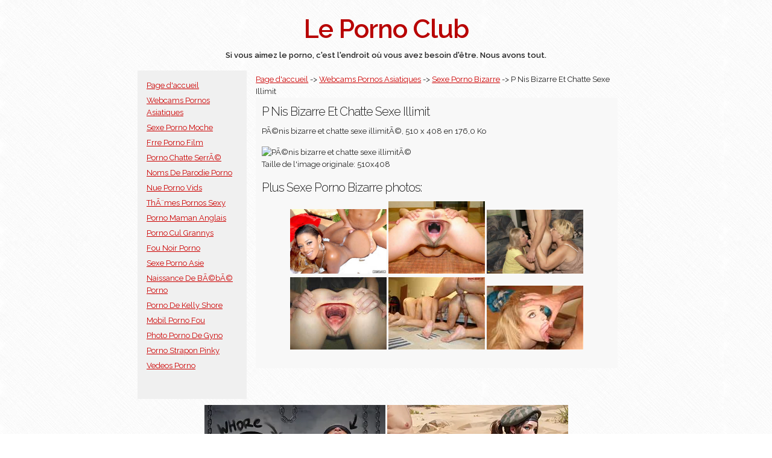

--- FILE ---
content_type: text/html; charset=UTF-8
request_url: https://leporno.club/porno/afficher/1911/p-nis-bizarre-et-chatte-sexe-illimit-.html
body_size: 2450
content:
<!DOCTYPE html>
<html lang="fr">
<head>
<meta charset="utf-8">
<title>Sexe Porno Bizarre 1911 | P&Atilde;&copy;nis bizarre et chatte sexe il</title>
<meta name="description" content="191171 Sexe Porno Bizarre | PÃ©nis bizarre et chatte sexe illimitÃ©">
<meta name="keywords" content="sexe porno bizarre, xxx porno frais, sexe porno bizarre, red tub porno, porno de lisa marie, webcams pornos asiatiques, ">
<meta name="author" content="https://leporno.club/">
<meta name="robots" content="index, follow">
<meta name="revisit-after" content="1 day">
<meta name="viewport" content="width=device-width, initial-scale=1">
<link href="//fonts.googleapis.com/css?family=Raleway:400,300,600" rel="stylesheet" type="text/css">
<link rel="stylesheet" href="https://leporno.club/css/normalize.css">
<link rel="stylesheet" href="https://leporno.club/css/skeleton.css">
<link rel="stylesheet" href="https://leporno.club/css/custom.css">
<meta name="exoclick-site-verification" content="2f2fd59f2a94b8d5cb9db222fff609b6">
</head>
<body>


<div class="container">
	<section class="header">
      <h1 class="title">Le Porno Club</h1>
     
      <div class="row">
        <div class="twelve columns bold">Si vous aimez le porno, c'est l'endroit où vous avez besoin d'être. Nous avons tout.</div>
      </div>
    </section>
    
    <div class="row center">
        <div class="twelve columns niceone">
</div>
    </div>

    <div class="row">
        <div class="three columns be-gray make-some-space">
          <ul class="list-it">
			<li><a href="https://leporno.club/">Page d'accueil</a></li>
<li><a href="https://leporno.club/apercu/67/webcams-pornos-asiatiques.html">Webcams Pornos Asiatiques</a></li>
<li><a href="https://leporno.club/apercu/73/sexe-porno-moche.html">Sexe Porno Moche</a></li>
<li><a href="https://leporno.club/apercu/79/frre-porno-film.html">Frre Porno Film</a></li>
<li><a href="https://leporno.club/apercu/85/porno-chatte-serr-.html">Porno Chatte SerrÃ©</a></li>
<li><a href="https://leporno.club/apercu/91/noms-de-parodie-porno.html">Noms De Parodie Porno</a></li>
<li><a href="https://leporno.club/apercu/97/nue-porno-vids.html">Nue Porno Vids</a></li>
<li><a href="https://leporno.club/apercu/103/th-mes-pornos-sexy.html">ThÃ¨mes Pornos Sexy</a></li>
<li><a href="https://leporno.club/apercu/109/porno-maman-anglais.html">Porno Maman Anglais</a></li>
<li><a href="https://leporno.club/apercu/115/porno-cul-grannys.html">Porno Cul Grannys</a></li>
<li><a href="https://leporno.club/apercu/121/fou-noir-porno.html">Fou Noir Porno</a></li>
<li><a href="https://leporno.club/apercu/127/sexe-porno-asie.html">Sexe Porno Asie</a></li>
<li><a href="https://leporno.club/apercu/133/naissance-de-b-b-porno.html">Naissance De BÃ©bÃ© Porno</a></li>
<li><a href="https://leporno.club/apercu/139/porno-de-kelly-shore.html">Porno De Kelly Shore</a></li>
<li><a href="https://leporno.club/apercu/145/mobil-porno-fou.html">Mobil Porno Fou</a></li>
<li><a href="https://leporno.club/apercu/151/photo-porno-de-gyno.html">Photo Porno De Gyno</a></li>
<li><a href="https://leporno.club/apercu/157/porno-strapon-pinky.html">Porno Strapon Pinky</a></li>
<li><a href="https://leporno.club/apercu/163/vedeos-porno.html">Vedeos Porno</a></li>
            </ul>
         <div class="row">
         	<div class="center twelve columns niceone"></div> 
         </div>

        
        </div>

        <div class="nine columns be-light-gray make-some-space">
			<div class="row">
                <div class="twelve columns">
<a href="https://leporno.club/">Page d'accueil</a> -> <a href="https://leporno.club/apercu/67/webcams-pornos-asiatiques.html">Webcams Pornos Asiatiques</a> -> <a href="https://leporno.club/porno/regardez/71/sexe-porno-bizarre.html" title="Sexe Porno Bizarre">Sexe Porno Bizarre</a> -> P Nis Bizarre Et Chatte Sexe Illimit 			    </div>
          	</div>
            <div class="row be-colorful-main">
                <div class="twelve columns">            
            
            
<h3>P Nis Bizarre Et Chatte Sexe Illimit </h3><p>PÃ©nis bizarre et chatte sexe illimitÃ©, 510 x 408 en 176,0 Ko</p><p class="center">
</p><img src="https://media.cuckold69.com/galleries/1209/120903-freaky-penis-and-pussy-sex-pictuers.jpg" alt="PÃ©nis bizarre et chatte sexe illimitÃ©" width="510" height="408" title="PÃ©nis bizarre et chatte sexe illimitÃ©" ><p>Taille de l'image originale: 510x408</p><h3>Plus Sexe Porno Bizarre photos:</h3><p class="center"><a href="https://leporno.club/porno/afficher/1918/bizarre-porno-cul-grotesque-norme-bais-e.html" title="Bizarre porno cul grotesque Ã©norme baisÃ©e"><img src="https://leporno.club/thumbs/71/382606371.jpg" alt="Bizarre porno cul grotesque Ã©norme baisÃ©e" width="160" height="107" ></a>			
			<a href="https://leporno.club/porno/afficher/1924/photos-porno-bizarres-de-merveilleux-katie-morgan.html" title="Photos porno bizarres de merveilleux Katie Morgan"><img src="https://leporno.club/thumbs/71/532299971.jpg" alt="Photos porno bizarres de merveilleux Katie Morgan" width="160" height="120" ></a>			
			<a href="https://leporno.club/porno/afficher/1903/photos-sexe-mature-bizarre-3.html" title="Photos sexe Mature bizarre 3"><img src="https://leporno.club/thumbs/71/107006971.jpg" alt="Photos sexe Mature bizarre 3" width="160" height="106" ></a>			
			<a href="https://leporno.club/porno/afficher/1907/photos-porno-bizarre-c-l-brit-s-fetish-bizarre-porno-gratuit-porno-tube.html" title="Photos porno bizarre cÃ©lÃ©britÃ©s Fetish Bizarre porno gratuit porno Tube"><img src="https://leporno.club/thumbs/71/219809471.jpg" alt="Photos porno bizarre cÃ©lÃ©britÃ©s Fetish Bizarre porno gratuit porno Tube" width="160" height="120" ></a>			
			<a href="https://leporno.club/porno/afficher/1917/affiliates-bizarre-bizarre-mature-sex-fetish-hardcore-mature-15-jpg.html" title="Affiliates Bizarre Bizarre Mature Sex Fetish Hardcore Mature 15 Jpg"><img src="https://leporno.club/thumbs/71/204641571.jpg" alt="Affiliates Bizarre Bizarre Mature Sex Fetish Hardcore Mature 15 Jpg" width="160" height="120" ></a>			
			<a href="https://leporno.club/porno/afficher/1923/porn613-galerie-d-images-adulte-freakfuckers.html" title="Porn613 Galerie d'images adulte FreakFuckers"><img src="https://leporno.club/thumbs/71/411640171.jpg" alt="Porn613 Galerie d'images adulte FreakFuckers" width="160" height="106" ></a>			
			</p></div>	
</div>
        </div>        
    </div>

	<div class="row center">
        <div class="twelve columns niceone"><iframe src="//a.magsrv.com/iframe.php?idzone=5101406&size=300x250" width="300" height="250" scrolling="no" marginwidth="0" marginheight="0" frameborder="0"></iframe>
<iframe src="//a.magsrv.com/iframe.php?idzone=5101502&size=300x250" width="300" height="250" scrolling="no" marginwidth="0" marginheight="0" frameborder="0"></iframe>
</div>
    </div>
    
	<div class="row center">
        <div class="twelve columns footer"><p>
			 | 
<a href="https://leporno.club/apercu/67/webcams-pornos-asiatiques.html">Webcams Pornos Asiatiques</a> | 
<a href="https://leporno.club/apercu/73/sexe-porno-moche.html">Sexe Porno Moche</a> | 
<a href="https://leporno.club/apercu/79/frre-porno-film.html">Frre Porno Film</a> | 
<a href="https://leporno.club/apercu/85/porno-chatte-serr-.html">Porno Chatte SerrÃ©</a> | 
<a href="https://leporno.club/apercu/91/noms-de-parodie-porno.html">Noms De Parodie Porno</a> | 
<a href="https://leporno.club/apercu/97/nue-porno-vids.html">Nue Porno Vids</a> | 
<a href="https://leporno.club/apercu/103/th-mes-pornos-sexy.html">ThÃ¨mes Pornos Sexy</a> | 
<a href="https://leporno.club/apercu/109/porno-maman-anglais.html">Porno Maman Anglais</a> | 
<a href="https://leporno.club/apercu/115/porno-cul-grannys.html">Porno Cul Grannys</a> | 
<a href="https://leporno.club/apercu/121/fou-noir-porno.html">Fou Noir Porno</a> | 
<a href="https://leporno.club/apercu/127/sexe-porno-asie.html">Sexe Porno Asie</a> | 
<a href="https://leporno.club/apercu/133/naissance-de-b-b-porno.html">Naissance De BÃ©bÃ© Porno</a> | 
<a href="https://leporno.club/apercu/139/porno-de-kelly-shore.html">Porno De Kelly Shore</a> | 
    </p></div>
    <div class="twelve columns disc">
    AVERTISSEMENT : Les Photos utilisées sont propriété de leurs propriétaires respectés, nous sommes juste un site Web qui les a recueillis pour vous. Si vous devez nous renvoyer votre photo, veuillez nous contacter et nous le ferons immédiatement. <a href="https://leporno.club/tos.php">18 U.S.C. 2257</a>
	</div>
    </div> 



</div>


<script defer src="https://static.cloudflareinsights.com/beacon.min.js/vcd15cbe7772f49c399c6a5babf22c1241717689176015" integrity="sha512-ZpsOmlRQV6y907TI0dKBHq9Md29nnaEIPlkf84rnaERnq6zvWvPUqr2ft8M1aS28oN72PdrCzSjY4U6VaAw1EQ==" data-cf-beacon='{"version":"2024.11.0","token":"7ba9bf1de2794ecc852b48b4cc5e89a2","r":1,"server_timing":{"name":{"cfCacheStatus":true,"cfEdge":true,"cfExtPri":true,"cfL4":true,"cfOrigin":true,"cfSpeedBrain":true},"location_startswith":null}}' crossorigin="anonymous"></script>
</body>
</html>


--- FILE ---
content_type: text/html; charset=UTF-8
request_url: https://a.magsrv.com/iframe.php?idzone=5101502&size=300x250
body_size: 53
content:

<!DOCTYPE html>
<body style="margin:0px;">
    <script async type="application/javascript" src="https://a.magsrv.com/build-iframe-js-url.js?idzone=5101502"></script>
    <script async type="application/javascript" src="https://a.magsrv.com/ad-provider.js"></script>
</body>
